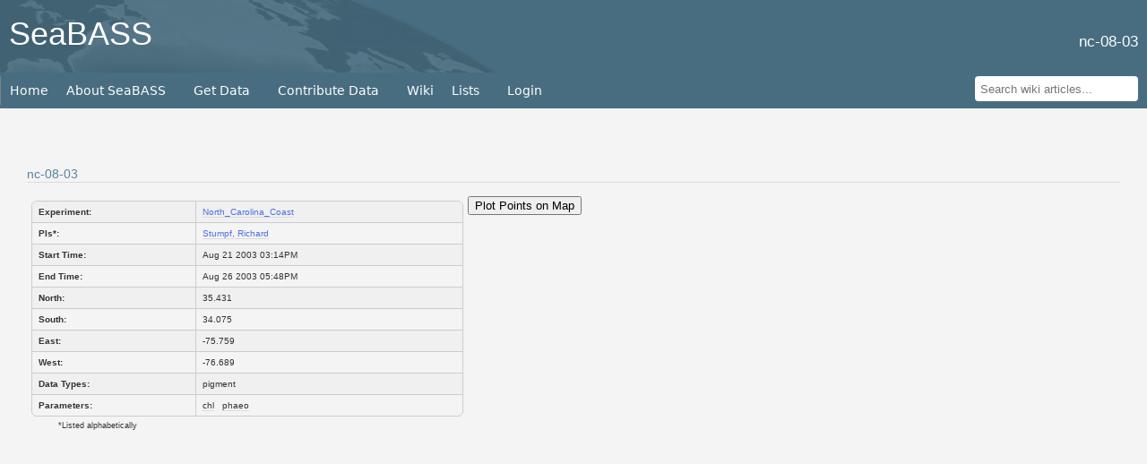

--- FILE ---
content_type: text/html;charset=UTF-8
request_url: https://seabass.gsfc.nasa.gov/cruise/nc-08-03
body_size: 4962
content:
<!DOCTYPE html>
<html>
	<head>
		<meta name="orgcode" content="614.2" />
		<meta name="description" content="Permanent repository for bio-optical oceanography data." />
		<meta name="rno" content="Jeremy.Werdell" />
		<meta name="content-owner" content="Jeremy.Werdell" />
		<meta name="webmaster" content="David.Norris" />
		<meta http-equiv="Content-type" content="text/html;charset=UTF-8" />

		<title>nc-08-03 - SeaBASS</title>
		<link rel="icon" href="/favicon.ico">
		<script nonce="3613788813" type='text/javascript'>const url_prefix = "/";</script>
        <script nonce="3613788813" id="_fed_an_ua_tag" async type="text/javascript" src="https://dap.digitalgov.gov/Universal-Federated-Analytics-Min.js?agency=NASA&subagency=GSFC&yt=true&dclink=true"></script>
			<script nonce="3613788813" type='text/javascript' src="/globalassets/static/js/jquery.min.js"></script>
			<script nonce="3613788813" type='text/javascript' src="/js/jquery/jquery-migrate.min.js"></script>
			<script nonce="3613788813" type='text/javascript' src="/globalassets/static/js/jquery-ui-1.13.0/jquery-ui.min.js"></script>
			<link rel="stylesheet" href="/globalassets/static/js/jquery-ui-1.13.0/jquery-ui.css">
		<script nonce="3613788813" type='text/javascript' src="/js/superfish-1.7.4/src/js/superfish.js"></script>
		<script nonce="3613788813" type='text/javascript' src="/js/hoverIntent-1.10.1/hoverIntent.min.js"></script>
		<script nonce="3613788813" type='text/javascript' src="/js/seabass/global.js"></script>
		<script nonce="3613788813">
			$(function() {$('#topnav').superfish({autoArrows:false, animation: {opacity:'show',height:'show'}, speed: 'fast'});});
		</script>
					<link rel="stylesheet" href="https://oceancolor.gsfc.nasa.gov/js/ol/ol.css">
					<script nonce="3613788813" type='text/javascript' src="https://oceancolor.gsfc.nasa.gov/js/ol/dist/ol.js"></script>
					
					<!--
					<link rel="stylesheet" href="/js/seabass/leaflet/leaflet.css">
					<script nonce="3613788813" type='text/javascript' src="/js/seabass/leaflet/leaflet.js"></script>
					<link rel="stylesheet" href="/js/seabass/leaflet/MarkerCluster.css">
					<link rel="stylesheet" href="/js/seabass/leaflet/MarkerCluster.Default.css">
					<script nonce="3613788813" type='text/javascript' src="/js/seabass/leaflet/leaflet.markercluster.js"></script>
					<script nonce="3613788813" type='text/javascript' src="/js/seabass/map.js"></script>
					-->
				<script nonce="3613788813" type='text/javascript'>//<![CDATA[
					$(function(){
								<!--initializeMap();-->
					});
				//]]></script>
			<link rel="stylesheet" href="/css/seabass.css">
			<link rel="stylesheet" href="/css/utils/card.css">
			<link rel="stylesheet" href="/css/seabass.nonlayout.css">
			<link rel="stylesheet" href="/css/superfish.css">
			<link rel="stylesheet" href="/js/superfish-1.7.4/dist/css/superfish-vertical.css">
			<link rel="stylesheet" href="/css/info_banners.css">
			<link rel="stylesheet" href="/css/font-awesome-4.7.0/css/font-awesome.min.css">
			
		<script nonce="3613788813">
			var dataLayer = window.dataLayer = window.dataLayer || [];
			$.get('https://seabass.gsfc.nasa.gov/get_ip/', function(data) {
				dataLayer.push({
					'event':'ipAddress',
					'ipAddress':data
				});
			});
		</script>			
		<!-- Google Tag Manager -->
		<script nonce="3613788813">(function(w,d,s,l,i){w[l]=w[l]||[];w[l].push(
		{'gtm.start': new Date().getTime(),event:'gtm.js'}
		);var f=d.getElementsByTagName(s)[0],
		j=d.createElement(s),dl=l!='dataLayer'?'&l='+l:'';j.async=true;j.src=
		'https://www.googletagmanager.com/gtm.js?id='+i+dl;f.parentNode.insertBefore(j,f);
		})(window,document,'script','dataLayer','GTM-WNP7MLF');</script>
		<!-- End Google Tag Manager -->
	</head>
	<body>
		<!-- Google Tag Manager (noscript) -->
		<noscript><iframe src="https://www.googletagmanager.com/ns.html?id=GTM-WNP7MLF"
		height="0" width="0" style="display:none;visibility:hidden"></iframe></noscript>
		<!-- End Google Tag Manager (noscript) -->
		<a id='top'></a>
		<div id="header">
			<!-- Placeholder Banner Text 
				<div class="content" style="color: #000; font-size: 18px; color: #ffffff; padding-top: 10px; padding-bottom: 10px; background-color: #8d2500;">
   					Placeholder Banner Text
				</div>
			-->
			<div id="title">
				<h1 id="seabass-site-title" style="float: left">
					<a href="/">SeaBASS</a>
				</h1>
				<br/>
				<div style="float: right" class="page_desc">nc-08-03</div>
				<div class="clear"></div>
			</div>
			<div id="topnavdiv">
				<div class="desktop">
				<ul id="topnav" class="sf-menu">
					<li><a href="/">Home</a></li>
					<li>
						<a href="#">About SeaBASS</a>
						<ul>
							<li><a href="/wiki/System_Description">About SeaBASS</a></li>
							<li><a href="/wiki/Getting_Started">Getting Started</a></li>
							<li><a href="/wiki/Access_Policy">Access Policy</a></li>
							<li><a href="/wiki/FAQs">FAQ</a></li>
						</ul>
					</li>
					<li>
						<a href="#">Get Data</a>
						<ul>
								<li><a href="/search#bio">File Search</a>
								<li><a href="/search#val">Validation Search</a>
							<li><a href="/search/sst">SST Search</a>
							<li><a href="/timeseries/">Time Series Tool</a>
							<li><a href="/archive/">Browse Archive</a></li>
							<li><a href="/wiki/NOMAD">NOMAD</a></li>
							<li><a href="/wiki/seabass_tools">Software Downloads</a></li>
						</ul>
					</li>
					<li>
						<a href="#">Contribute Data</a>
						<ul>
							<li><a href="/wiki/Data_Submission">Submitting Overview</a></li>
							<li><a href="/wiki/metadataheaders">Metadata Headers</a></li>
							<li><a href="/wiki/stdfields">Fields (Measurement Labels)</a></li>
							<li><a href="/wiki/FCHECK">FCHECK File Checker</a></li>
							<li><a href="/wiki/User_Resources">Documentation Guidelines</a></li>
							<li><a href="/wiki/data_submission_special_requirements">Submission Special Requirements</a></li>
						</ul>
					</li>
					<li><a href="/wiki/">Wiki</a>
					<li><a href="#">Lists</a>
						<ul>
							<li><a href="/new_data">Recent Data Updates</a></li>
							<li><a href="/affiliation">Affiliations</a></li>
							<li><a href="/investigator">Investigators</a></li>
							<li><a href="/experiment">Experiments</a></li>
							<li><a href="/cruise">Cruises</a></li>
							<li><a href="/validation">Validation Summaries</a></li>
						</ul>
					</li>
								<li><a href="/login/">Login</a></li>
					
				</ul>
				</div>
				<div class="desktop no-hover" style = 'padding-right: 10px;'>
					<form method='GET' action='/wiki/search'>
						<div style='height: 32px; padding: 0px;'>
							<input id="nav-search" type='text' class='search-box' placeholder="Search wiki articles..." name='search'>
							<script nonce="3613788813" type="text/javascript">
								document.getElementById("nav-search").addEventListener("keydown", function()
									{ return submitOnEnter(this,event) }
								);
							</script>
						</div>
					</form>
				</div>
				<div class="mob-menu">
					<i aria-hidden="true" class="burger fa fa-bars fa-2x" title="Navigation Menu"></i>
					<span class="sr-only">Navigation Menu</span>
				</div>
			</div>
		</div>
		<div id="wrap">
				<div class="content">
<h3>nc-08-03</h3>
<div style="display: flex;">
	<div id='ce_results_box_left'>
		<div class='rtb-table-wrapper' style="width: 30rem;">
			<table class="validation_data wrap_second param_table rtb-table" style="margin: 0;">
				<tbody>
					<tr><td>Experiment:</td><td>
						<a href='/experiment/North_Carolina_Coast'>North_Carolina_Coast</a>
					</td></tr>
					<tr><td>PIs*:</td><td>
						<a href='/investigator/Stumpf, Richard'>Stumpf, Richard</a>
					</td></tr>
					<tr><td>Start Time:</td><td>Aug 21 2003 03:14PM</td></tr>
					<tr><td>End Time:</td><td>Aug 26 2003 05:48PM</td></tr>
					<tr><td>North:</td><td>35.431</td></tr>
					<tr><td>South:</td><td>34.075</td></tr>
					<tr><td>East:</td><td>-75.759</td></tr>
					<tr><td>West:</td><td>-76.689</td></tr>
					<tr><td>Data Types:</td><td>
						pigment
					</td></tr>
					<tr style='word-spacing: 0.5em;'><td>Parameters:</td><td style="word-break: normal">
							<span class='underline-this-grey'>chl</span>
							<span class='underline-this-grey'>phaeo</span>
					</td></tr>
				</tbody>
			</table>
		</div>
		<font class="asterisk">*Listed alphabetically</font>
		<br />
		<br />
	</div>
	<div>
		<div style="display: inline-table; width: 512px;"> 
			<div style="display: table-cell; vertical-align: middle; width: auto;"><input type="button" style="display: inline-block" id="plot_points_button" value="Plot Points on Map"/></div>
			<div style="display: table-cell; vertical-align: middle; width: 52%;"></div>
			<div style="display: table-cell; vertical-align: middle; width: auto;" id="count_div"></div>
		</div>			
		<div id="map" style="width: 512px; height: 480px; margin: auto"></div>
	</div>
</div>
			
<h3 style="width: 425px;">Quick File Search (Preview and bulk download results)</h3><a href='/search/?bio_sdepth=0.0&enddate=2051-08-30&keyword1=nc-08-03&bio_productType=any&bio_spectrum=all&bio_include_optically_shallow=0&mapCenter=on&bio_edepth=10000&south=-90&bio_products_custom_text1=&bio_measurement_type=all&north=90&endarcdate=2051-08-30&keyandor=or&startdate=1930-01-01&bio_include_experimental=0&search_type=Perform+File+Search&west=-180&startarcdate=2000-01-01&searchType=bio&east=180'>Click here</a> to perform search.
<br/>
<br/>
<br />
<h3 id="files_header" style="clear: both">Files</h3>
	<div class='rtb-table-wrapper' style='width: 30rem; min-width: 400px;'>
		<table class="validation_data rtb-table" style='width:100%; margin:0;'>
			<thead><tr><th>File</th><th>Archive</th><!--<th>Link</th>--></thead>
			<tbody>
					<tr>
						<td>NOAA_CCMA/North_Carolina_Coast/NC_2003/archive/hplc_Sep03RS168-174.sb</td>
						<td><a href='/archive/NOAA_CCMA/North_Carolina_Coast/NC_2003/archive'>archive</a></td>
						<!-- <td><a href='https://oceandata.sci.gsfc.nasa.gov/ob/getfile/NOAA_CCMA/North_Carolina_Coast/NC_2003/archive/hplc_Sep03RS168-174.sb'>link</a></td> -->
					</tr>
			</tbody>
		</table>
	</div>
</div>

<script nonce="3613788813" type="text/javascript">
	$(function(){
		$('.tooltip').tooltip({position: { my: "center top", at: "center bottom+15"}, tooltipClass: 'ui-tooltip-bottom'});
	});

	// Create empty tile layer (OpenStreetMap). Will display on initial page display.
	// Will get replaced in 'plot_points_button' method with points on map.
  	const tileLayer = new ol.layer.Tile({
    	source: new ol.source.OSM()
  	});

	const map = new ol.Map({
    	target: 'map',
    	layers: [tileLayer],
    	view: new ol.View({
      		center: ol.proj.fromLonLat([-98.5795, 39.8283]), // Center of US
      		zoom: 0
    	})
  	});

  	var outerArray = [];
  	document.getElementById("plot_points_button").addEventListener("click", function() { plot_map_points() });

	async function plot_map_points() {  	
		document.getElementById('map').innerHTML = "";
  		await $.ajax({
			type: "GET",
			url: "/cruise/nc-08-03/points",
			dataType: "json",
			success: function(json) {
				if (json.length != 1)
					$('#count_div').text("Found " + json.length + " matches");
				else
					$('#count_div').text("Found " + json.length + " match");

				for (var i=0;i<json.length;i++){
					const innerArray = [];
					innerArray.push(parseFloat(json[i][1]), parseFloat(json[i][0]));				
					outerArray.push(innerArray);
				}
			}
		});

  		// Create features for each marker
  		const features = outerArray.map(coord => {
    		return new ol.Feature({
     			geometry: new ol.geom.Point(ol.proj.fromLonLat(coord))
			})
  		});

  		// Create a vector source and layer for markers
  		const vectorSource = new ol.source.Vector({
    		features: features
 		});


  		const clusterSource = new ol.source.Cluster({
        	distance: 15, // Distance in pixels within which features will be clustered
        	source: vectorSource,
    	});

		const clusterStyle = function (feature) {
  			const size = feature.get('features').length; // Get the number of features in the cluster
  			let style = new ol.style.Style({
    			image: new ol.style.Circle({
      				radius: 12,
      				stroke: new ol.style.Stroke({
        				color: '#fff',
      				}),
      				fill: new ol.style.Fill({
        				color: '#3399CC',
      				}),
    			}),
    			text: new ol.style.Text({
      				text: size.toString(), // Display the cluster count
      				fill: new ol.style.Fill({
        				color: '#fff',
     				}),
    			}),
  			});
  			return style;
		};

		const clustersLayer = new ol.layer.Vector({
  			source: clusterSource,
  			style: clusterStyle,
		});


  		// Create tile layer (OpenStreetMap)
  		const tileLayer = new ol.layer.Tile({
    		source: new ol.source.OSM()
 		});

  		// Initialize the map
  		const map = new ol.Map({
    		target: 'map',
    		layers: [tileLayer, clustersLayer],
    		view: new ol.View({
      			center: ol.proj.fromLonLat([-98.5795, 39.8283]), // Center of US
      			zoom: 0
    		})
  		});
  
		map.on('click', function(evt) {
  			const feature = map.getFeaturesAtPixel(evt.pixel)?.[0];
  			if (!feature)
				return;
  			const coordinate = feature.getGeometry().getCoordinates();
  			const [lon, lat] = ol.proj.toLonLat(coordinate);
  			alert(`Coordinates: (${lat.toFixed(2)}, ${lon.toFixed(2)})`);
		});

		document.getElementById("plot_points_button").disabled = true;    // This is to ensure user can't re-run the query after results are already mapped.
	}
</script>
</div>
		</div>
		<div id="footer_full">
			<div id="footer">
				<div>
						Responsible NASA Official: Sean Bailey<br>
						Curator: <a href="mailto:seabass@seabass.gsfc.nasa.gov">SeaBASS Administrator</a><br/>
						Authorized by: <a href="//science.gsfc.nasa.gov/sed/bio/sean.w.bailey">Sean Bailey</a>
				</div>
				<div class="compliance">
					<ul>
						<li><a class="ext" href="https://www.nasa.gov/accessibility/">Accessibility</a></li>
						<li><a class="ext" href="https://www.nasa.gov/about/highlights/HP_Privacy.html">Web Privacy Policy</a></li>
						<li><a class="ext" href="https://science.nasa.gov/researchers/science-information-policy/">Data &amp; Information Policy</a></li>
						<li><a class="ext" href="https://www.nasa.gov/audience/formedia/features/communication_policy.html">Communications Policy</a></li>
						<li><a class="ext" href="https://www.nasa.gov/FOIA/index.html">Freedom of Information Act</a></li>
						<li><a class="ext" href="https://www.usa.gov/">USA.gov</a></li>
					</ul>
				</div>
			</div>
		</div>
		<script nonce="3613788813" type="text/javascript">
			var searchElelment = document.getElementById("file_search_link");
			if (typeof searchElelment !== "undefined" && searchElelment !== null) {
				searchElelment.addEventListener("click", function()
					{ $('#searchType_bio').click(); $('.sfHover > ul').hide(); }
				);
			}

			var validationElelment = document.getElementById("validation_search_link");
			if (typeof validationElelment !== "undefined" && validationElelment !== null) {
				validationElelment.addEventListener("click", function()
					{ $('#searchType_val').click(); $('.sfHover > ul').hide(); }
				);
			}
		</script>
         <script nonce="3613788813" src="https://cdn.earthdata.nasa.gov/tophat2/tophat2.js"
         id="earthdata-tophat-script"
    data-show-fbm="false"
  data-show-status="true"
  data-status-polling-interval=5
  data-current-daac="OB.DAAC"
  data-show-outage-banner="true"
  data-use-fontawesome="false">
         </script>
		<script nonce="3613788813" type='text/javascript' src="/js/utils/nav-scroll.js"></script>
	</body>
</html>


--- FILE ---
content_type: text/css
request_url: https://seabass.gsfc.nasa.gov/css/seabass.nonlayout.css
body_size: 595
content:
@CHARSET "UTF-8";

.ui-dialog-titlebar > .ui-state-focus {
	background: #e6e6e6 url("images/ui-bg_flat_75_e6e6e6_40x100.png") 50% 50% repeat-x;
}
.ui-tooltip-content::after {
	content: none;
}
.ui-slider .ui-slider-handle {
	border-radius: 10px;
	width: 2em;
}

.search_header.section_break {
	width: 100%;
	border-top: 1px solid #cccccc;
	margin-top: 30px;
	margin-bottom: 8px;
	display: block;
	padding-top: 10px;
}

.search_header.section_break_small {
	width: 20rem;
	border-top: 1px solid #cccccc;
	margin-top: 30px;
	margin-bottom: 8px;
	display: block;
	padding-top: 10px;
}

button.target_blank {
	border-left: 4px solid #cccccc;
}
label.ui-button-text-only.ui-state-active > span {
	font-weight: bold;
}



--- FILE ---
content_type: text/css
request_url: https://seabass.gsfc.nasa.gov/css/info_banners.css
body_size: 115
content:
.info-banner {
  position: relative;
  padding: 0.75rem 1.25rem;
  margin-bottom: 1rem;
  border: 3px solid transparent;
  border-radius: 0.25rem;
}

.outage {
  color: #721c24;
  background-color: #f8d7da;
  border-color: #f5c6cb;
}

--- FILE ---
content_type: text/plain
request_url: https://seabass.gsfc.nasa.gov/get_ip/
body_size: -80
content:
18.216.66.232

--- FILE ---
content_type: application/javascript
request_url: https://seabass.gsfc.nasa.gov/js/utils/nav-scroll.js
body_size: 2405
content:
// Change menu orientation for tablet/mobile
// This comment is for testing purposes

var scrollPos;
// Create cloned nav menu and hide original
var el = document.getElementById('topnavdiv')
el.classList.add('original')
var wrapper = document.getElementById('header')
var clonedMenuList = document.querySelector('.cloned > div.desktop')
var clonedEl = el.cloneNode(true)
wrapper.appendChild(clonedEl)
clonedEl.classList.add('cloned')
clonedEl.style.display = 'flex'
clonedEl.style.position = 'fixed'
clonedEl.style.top = '0'
clonedEl.style.left = '50%'
clonedEl.style.transform = 'translateX(-50%)'
clonedEl.style.marginTop = '0'
clonedEl.style.zIndex = '500'
clonedEl.classList.remove('original')
clonedEl.style.display = 'none'


var scrollingHasStopped = 0

function scrollStop() {
  scrollingHasStopped = window.scrollY
}

document.addEventListener('DOMContentLoaded', function() {
  document.querySelector("#topnavdiv").addEventListener("click", function() {
    renderMenu();
  })
})


function renderMenu() { 
  if (scrollingHasStopped >= 80 ) {
      var navList = document.querySelector('.cloned .desktop')
      //toggle(navList)
  } else {
      var navList = document.querySelector('.original .desktop')
      //toggle(navList)
  }
}

// Poll page for current scroll position
scrollInterval = setInterval(stickToTop, 10)

var toggle = function(elem) {
  // If the element is visible, hide it
  if (window.getComputedStyle(elem).display === 'block') {
    elem.style.display = 'none'
    return
  }
  elem.style.display = 'block'
}

function stickToTop() {
  var origEl = document.querySelector('.original')
  var clonedElement = document.querySelector('.cloned')
  var rect = origEl.getBoundingClientRect()
  var pos = {
    top: rect.top + document.body.scrollTop,
    left: rect.left + document.body.scrollLeft
  }
  var scrollTop =  window.pageYOffset - 80 || document.documentElement.scrollTop - 80  || document.body.scrollTop - 80 
  var origElTop = pos.top

  if ( scrollTop >= origElTop ) {
    var listClone = document.querySelector('.cloned .desktop')
    // If scrolled past original position, only show cloned element with same width and left positioning as original
    var widthOrigEl = origEl.offsetWidth
    clonedElement.style.top = '0'
    clonedElement.style.width = widthOrigEl + 'px'
    clonedElement.style.display = 'flex'
    origEl.style.visibility = 'hidden'
    listClone.style.top = '40px'
  } else {
    clonedElement.style.display = 'none'
    origEl.style.visibility = 'visible'
  }
}
